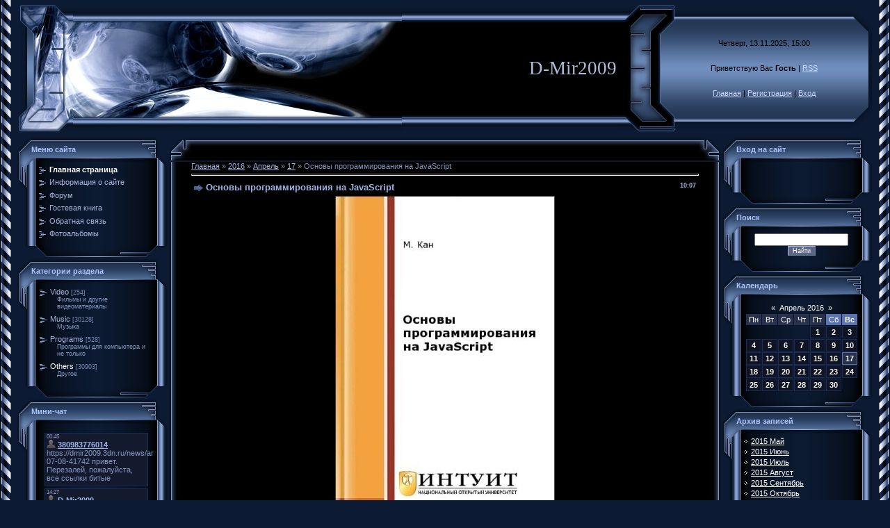

--- FILE ---
content_type: text/html; charset=UTF-8
request_url: https://dmir2009.3dn.ru/mchat/
body_size: 2119
content:
<!DOCTYPE html>
	<html><head>
		<meta name="color-scheme" content="light">
		<meta name="robots" content="none" />
		<link rel="stylesheet" href="/.s/src/css/996.css">
		<style>.UhideBlock{display:none; }</style>
		
		<script src="/.s/src/jquery-1.12.4.min.js"></script>
		<script src="/.s/src/uwnd.min.js?v=051640"></script>
		<script>
		
	function showProfile(uid ) {
		window.open('/index/8-' + uid)
	}
	
		function toUser(userLogin ) {
			(messageField = parent.window.document.getElementById('mchatMsgF'))
			&& (messageField.value += '[i]' + userLogin + '[/i], ') && messageField.focus();
		}
		</script>
	</head><body  class="mchat-body">
		<div id="newEntryT"></div>
		<div style="white-space:normal">
			
			<div class="cBlock1" style="padding:0 4px 5px 2px;margin-bottom:3px;">
				<div class="mcm-time" style="float:inline-end; font-size:8px;" title="24.06.2023">00:45</div>
				<div class="mcm-user" style="text-align:start;">
					<a class="mcm-user-profile" href="javascript:;" rel="nofollow" onclick="showProfile('52');" title="380983776014" rel="nofollow"><img alt="" src="/.s/img/icon/profile.png" width="13" border="0" style="vertical-align:-2px"/></a> 
					<a class="mcm-user-name" href="javascript:void('Apply to')" onclick="toUser('380983776014');"><b>380983776014</b></a>
					
					
				</div>
				<div class="cMessage" style="text-align:start;">https://dmir2009.3dn.ru/news/artefuckt_manifest_2017/2017-07-08-41742 привет. Перезалей, пожалуйста, все ссылки битые</div>
				
				
			</div>
			<div class="cBlock2" style="padding:0 4px 5px 2px;margin-bottom:3px;">
				<div class="mcm-time" style="float:inline-end; font-size:8px;" title="10.05.2015">14:27</div>
				<div class="mcm-user" style="text-align:start;">
					<a class="mcm-user-profile" href="javascript:;" rel="nofollow" onclick="showProfile('1');" title="D-Mir2009" rel="nofollow"><img alt="" src="/.s/img/icon/profile.png" width="13" border="0" style="vertical-align:-2px"/></a> 
					<a class="mcm-user-name" href="javascript:void('Apply to')" onclick="toUser('D-Mir2009');"><b>D-Mir2009</b></a>
					
					
				</div>
				<div class="cMessage" style="text-align:start;"> <img src="http://s37.ucoz.net/sm/7/exclaim.gif" border="0" align="absmiddle" alt="exclaim" /> </div>
				
				
			</div>
			<div class="cBlock1" style="padding:0 4px 5px 2px;margin-bottom:3px;">
				<div class="mcm-time" style="float:inline-end; font-size:8px;" title="21.02.2014">19:09</div>
				<div class="mcm-user" style="text-align:start;">
					<a class="mcm-user-profile" href="javascript:;" rel="nofollow" onclick="showProfile('1');" title="D-Mir2009" rel="nofollow"><img alt="" src="/.s/img/icon/profile.png" width="13" border="0" style="vertical-align:-2px"/></a> 
					<a class="mcm-user-name" href="javascript:void('Apply to')" onclick="toUser('D-Mir2009');"><b>D-Mir2009</b></a>
					
					
				</div>
				<div class="cMessage" style="text-align:start;"> <img src="http://s37.ucoz.net/sm/24/happy.gif" border="0" align="absmiddle" alt="happy" /> </div>
				
				
			</div>
			<div class="cBlock2" style="padding:0 4px 5px 2px;margin-bottom:3px;">
				<div class="mcm-time" style="float:inline-end; font-size:8px;" title="21.02.2014">19:08</div>
				<div class="mcm-user" style="text-align:start;">
					<a class="mcm-user-profile" href="javascript:;" rel="nofollow" onclick="showProfile('1');" title="D-Mir2009" rel="nofollow"><img alt="" src="/.s/img/icon/profile.png" width="13" border="0" style="vertical-align:-2px"/></a> 
					<a class="mcm-user-name" href="javascript:void('Apply to')" onclick="toUser('D-Mir2009');"><b>D-Mir2009</b></a>
					
					
				</div>
				<div class="cMessage" style="text-align:start;"> <img src="http://s37.ucoz.net/sm/22/heart.gif" border="0" align="absmiddle" alt="heart" />  <img src="http://s37.ucoz.net/sm/22/cyclops.gif" border="0" align="absmiddle" alt="cyclops" />  <img src="http://s37.ucoz.net/sm/22/unsure.gif" border="0" align="absmiddle" alt="unsure" /> </div>
				
				
			</div>
			<div class="cBlock1" style="padding:0 4px 5px 2px;margin-bottom:3px;">
				<div class="mcm-time" style="float:inline-end; font-size:8px;" title="11.11.2012">20:14</div>
				<div class="mcm-user" style="text-align:start;">
					<a class="mcm-user-profile" href="javascript:;" rel="nofollow" onclick="showProfile('1');" title="D-Mir2009" rel="nofollow"><img alt="" src="/.s/img/icon/profile.png" width="13" border="0" style="vertical-align:-2px"/></a> 
					<a class="mcm-user-name" href="javascript:void('Apply to')" onclick="toUser('D-Mir2009');"><b>D-Mir2009</b></a>
					
					
				</div>
				<div class="cMessage" style="text-align:start;"> <img src="http://s37.ucoz.net/sm/13/angry.gif" border="0" align="absmiddle" alt="angry" /> </div>
				
				
			</div>
			<div class="cBlock2" style="padding:0 4px 5px 2px;margin-bottom:3px;">
				<div class="mcm-time" style="float:inline-end; font-size:8px;" title="27.10.2012">12:35</div>
				<div class="mcm-user" style="text-align:start;">
					<a class="mcm-user-profile" href="javascript:;" rel="nofollow" onclick="showProfile('1');" title="D-Mir2009" rel="nofollow"><img alt="" src="/.s/img/icon/profile.png" width="13" border="0" style="vertical-align:-2px"/></a> 
					<a class="mcm-user-name" href="javascript:void('Apply to')" onclick="toUser('D-Mir2009');"><b>D-Mir2009</b></a>
					
					
				</div>
				<div class="cMessage" style="text-align:start;"> <img src="http://s37.ucoz.net/sm/13/applaud.gif" border="0" align="absmiddle" alt="applaud" />  <img src="http://s37.ucoz.net/sm/13/applaud.gif" border="0" align="absmiddle" alt="applaud" />  <img src="http://s37.ucoz.net/sm/13/applaud.gif" border="0" align="absmiddle" alt="applaud" /> </div>
				
				
			</div>
			<div class="cBlock1" style="padding:0 4px 5px 2px;margin-bottom:3px;">
				<div class="mcm-time" style="float:inline-end; font-size:8px;" title="14.04.2012">18:59</div>
				<div class="mcm-user" style="text-align:start;">
					<a class="mcm-user-profile" href="javascript:;" rel="nofollow" onclick="showProfile('1');" title="D-Mir2009" rel="nofollow"><img alt="" src="/.s/img/icon/profile.png" width="13" border="0" style="vertical-align:-2px"/></a> 
					<a class="mcm-user-name" href="javascript:void('Apply to')" onclick="toUser('D-Mir2009');"><b>D-Mir2009</b></a>
					
					
				</div>
				<div class="cMessage" style="text-align:start;"> <img src="http://s37.ucoz.net/sm/3/amur.gif" border="0" align="absmiddle" alt="amur" />  <img src="http://s37.ucoz.net/sm/3/wink.gif" border="0" align="absmiddle" alt="wink" />  <img src="http://s37.ucoz.net/sm/3/wacko.gif" border="0" align="absmiddle" alt="wacko" />  <img src="http://s37.ucoz.net/sm/3/tongue.gif" border="0" align="absmiddle" alt="tongue" /> </div>
				
				
			</div>
			<div class="cBlock2" style="padding:0 4px 5px 2px;margin-bottom:3px;">
				<div class="mcm-time" style="float:inline-end; font-size:8px;" title="21.03.2012">12:26</div>
				<div class="mcm-user" style="text-align:start;">
					<a class="mcm-user-profile" href="javascript:;" rel="nofollow" onclick="showProfile('1');" title="D-Mir2009" rel="nofollow"><img alt="" src="/.s/img/icon/profile.png" width="13" border="0" style="vertical-align:-2px"/></a> 
					<a class="mcm-user-name" href="javascript:void('Apply to')" onclick="toUser('D-Mir2009');"><b>D-Mir2009</b></a>
					
					
				</div>
				<div class="cMessage" style="text-align:start;"> <img src="http://s37.ucoz.net/sm/3/amur.gif" border="0" align="absmiddle" alt="amur" />  <img src="http://s37.ucoz.net/sm/3/angel.gif" border="0" align="absmiddle" alt="angel" />  <img src="http://s37.ucoz.net/sm/3/apple.gif" border="0" align="absmiddle" alt="apple" />  <img src="http://s37.ucoz.net/sm/3/aquarius.gif" border="0" align="absmiddle" alt="aquarius" />  <img src="http://s37.ucoz.net/sm/3/archer.gif" border="0" align="absmiddle" alt="archer" />  <img src="http://s37.ucoz.net/sm/3/aries.gif" border="0" align="absmiddle" alt="aries" />  <img src="http://s37.ucoz.net/sm/3/art.gif" border="0" align="absmiddle" alt="art" />  <img src="http://s37.ucoz.net/sm/3/ass.gif" border="0" align="absmiddle" alt="ass" />  <img src="http://s37.ucoz.net/sm/3/attack.gif" border="0" align="absmiddle" alt="attack" />  <img src="http://s37.ucoz.net/sm/3/onion.gif" border="0" align="absmiddle" alt="onion" />  <img src="http://s37.ucoz.net/sm/3/open_file.gif" border="0" align="absmiddle" alt="open_</div>
				
				
			</div>
			<div class="cBlock1" style="padding:0 4px 5px 2px;margin-bottom:3px;">
				<div class="mcm-time" style="float:inline-end; font-size:8px;" title="25.10.2011">16:56</div>
				<div class="mcm-user" style="text-align:start;">
					<a class="mcm-user-profile" href="javascript:;" rel="nofollow" onclick="showProfile('16');" title="SeregaRus" rel="nofollow"><img alt="" src="/.s/img/icon/profile.png" width="13" border="0" style="vertical-align:-2px"/></a> 
					<a class="mcm-user-name" href="javascript:void('Apply to')" onclick="toUser('SeregaRus');"><b>SeregaRus</b></a>
					
					
				</div>
				<div class="cMessage" style="text-align:start;">http://www.allthebestfiles.ru/dir - Добавляйте сайт в каталог сайтов, обратная ссылка обязательна!)</div>
				
				
			</div>
			<div class="cBlock2" style="padding:0 4px 5px 2px;margin-bottom:3px;">
				<div class="mcm-time" style="float:inline-end; font-size:8px;" title="13.09.2011">11:43</div>
				<div class="mcm-user" style="text-align:start;">
					<a class="mcm-user-profile" href="javascript:;" rel="nofollow" onclick="showProfile('1');" title="D-Mir2009" rel="nofollow"><img alt="" src="/.s/img/icon/profile.png" width="13" border="0" style="vertical-align:-2px"/></a> 
					<a class="mcm-user-name" href="javascript:void('Apply to')" onclick="toUser('D-Mir2009');"><b>D-Mir2009</b></a>
					
					
				</div>
				<div class="cMessage" style="text-align:start;"> <img src="http://s37.ucoz.net/sm/3/med.gif" border="0" align="absmiddle" alt="med" />  <img src="http://s37.ucoz.net/sm/3/med.gif" border="0" align="absmiddle" alt="med" />  <img src="http://s37.ucoz.net/sm/3/med.gif" border="0" align="absmiddle" alt="med" /> </div>
				
				
			</div>
			<div class="cBlock1" style="padding:0 4px 5px 2px;margin-bottom:3px;">
				<div class="mcm-time" style="float:inline-end; font-size:8px;" title="09.07.2011">08:28</div>
				<div class="mcm-user" style="text-align:start;">
					<a class="mcm-user-profile" href="javascript:;" rel="nofollow" onclick="showProfile('1');" title="D-Mir2009" rel="nofollow"><img alt="" src="/.s/img/icon/profile.png" width="13" border="0" style="vertical-align:-2px"/></a> 
					<a class="mcm-user-name" href="javascript:void('Apply to')" onclick="toUser('D-Mir2009');"><b>D-Mir2009</b></a>
					
					
				</div>
				<div class="cMessage" style="text-align:start;"> <img src="http://s37.ucoz.net/sm/13/dry.gif" border="0" align="absmiddle" alt="dry" />  <img src="http://s37.ucoz.net/sm/13/happy.gif" border="0" align="absmiddle" alt="happy" />  <img src="http://s37.ucoz.net/sm/13/sad.gif" border="0" align="absmiddle" alt="sad" />  <img src="http://s37.ucoz.net/sm/13/wacko.gif" border="0" align="absmiddle" alt="wacko" />  <img src="http://s37.ucoz.net/sm/13/tongue.gif" border="0" align="absmiddle" alt="tongue" />  <img src="http://s37.ucoz.net/sm/13/surprised.gif" border="0" align="absmiddle" alt="surprised" /> </div>
				
				
			</div>
			<div class="cBlock2" style="padding:0 4px 5px 2px;margin-bottom:3px;">
				<div class="mcm-time" style="float:inline-end; font-size:8px;" title="26.04.2011">12:26</div>
				<div class="mcm-user" style="text-align:start;">
					<a class="mcm-user-profile" href="javascript:;" rel="nofollow" onclick="showProfile('1');" title="D-Mir2009" rel="nofollow"><img alt="" src="/.s/img/icon/profile.png" width="13" border="0" style="vertical-align:-2px"/></a> 
					<a class="mcm-user-name" href="javascript:void('Apply to')" onclick="toUser('D-Mir2009');"><b>D-Mir2009</b></a>
					
					
				</div>
				<div class="cMessage" style="text-align:start;"> <img src="http://s37.ucoz.net/sm/13/wacko.gif" border="0" align="absmiddle" alt="wacko">  <img src="http://s37.ucoz.net/sm/13/wacko.gif" border="0" align="absmiddle" alt="wacko"> </div>
				
				
			</div>
			<div class="cBlock1" style="padding:0 4px 5px 2px;margin-bottom:3px;">
				<div class="mcm-time" style="float:inline-end; font-size:8px;" title="26.04.2011">12:05</div>
				<div class="mcm-user" style="text-align:start;">
					<a class="mcm-user-profile" href="javascript:;" rel="nofollow" onclick="showProfile('1');" title="D-Mir2009" rel="nofollow"><img alt="" src="/.s/img/icon/profile.png" width="13" border="0" style="vertical-align:-2px"/></a> 
					<a class="mcm-user-name" href="javascript:void('Apply to')" onclick="toUser('D-Mir2009');"><b>D-Mir2009</b></a>
					
					
				</div>
				<div class="cMessage" style="text-align:start;"> <img src="http://s37.ucoz.net/sm/6/arrowu.gif" border="0" align="absmiddle" alt="arrowu">  <img src="http://s37.ucoz.net/sm/6/arrowu.gif" border="0" align="absmiddle" alt="arrowu">  <img src="http://s37.ucoz.net/sm/6/arrowu.gif" border="0" align="absmiddle" alt="arrowu"> </div>
				
				
			</div>
			<div class="cBlock2" style="padding:0 4px 5px 2px;margin-bottom:3px;">
				<div class="mcm-time" style="float:inline-end; font-size:8px;" title="07.03.2011">12:09</div>
				<div class="mcm-user" style="text-align:start;">
					<a class="mcm-user-profile" href="javascript:;" rel="nofollow" onclick="showProfile('1');" title="D-Mir2009" rel="nofollow"><img alt="" src="/.s/img/icon/profile.png" width="13" border="0" style="vertical-align:-2px"/></a> 
					<a class="mcm-user-name" href="javascript:void('Apply to')" onclick="toUser('D-Mir2009');"><b>D-Mir2009</b></a>
					
					
				</div>
				<div class="cMessage" style="text-align:start;"> <img src="http://s37.ucoz.net/sm/6/arrowl.gif" border="0" align="absmiddle" alt="arrowl"> </div>
				
				
			</div>
			<div class="cBlock1" style="padding:0 4px 5px 2px;margin-bottom:3px;">
				<div class="mcm-time" style="float:inline-end; font-size:8px;" title="20.02.2011">08:22</div>
				<div class="mcm-user" style="text-align:start;">
					<a class="mcm-user-profile" href="javascript:;" rel="nofollow" onclick="showProfile('1');" title="D-Mir2009" rel="nofollow"><img alt="" src="/.s/img/icon/profile.png" width="13" border="0" style="vertical-align:-2px"/></a> 
					<a class="mcm-user-name" href="javascript:void('Apply to')" onclick="toUser('D-Mir2009');"><b>D-Mir2009</b></a>
					
					
				</div>
				<div class="cMessage" style="text-align:start;"> <img src="http://s37.ucoz.net/sm/6/cheesygrin.gif" border="0" align="absmiddle" alt="cheesygrin">  <img src="http://s37.ucoz.net/sm/6/cheesygrin.gif" border="0" align="absmiddle" alt="cheesygrin">  <img src="http://s37.ucoz.net/sm/6/cheesygrin.gif" border="0" align="absmiddle" alt="cheesygrin">  <img src="http://s37.ucoz.net/sm/6/cheesygrin.gif" border="0" align="absmiddle" alt="cheesygrin"> </div>
				
				
			</div>
			<div class="cBlock2" style="padding:0 4px 5px 2px;margin-bottom:3px;">
				<div class="mcm-time" style="float:inline-end; font-size:8px;" title="01.12.2010">09:56</div>
				<div class="mcm-user" style="text-align:start;">
					<a class="mcm-user-profile" href="javascript:;" rel="nofollow" onclick="showProfile('1');" title="D-Mir2009" rel="nofollow"><img alt="" src="/.s/img/icon/profile.png" width="13" border="0" style="vertical-align:-2px"/></a> 
					<a class="mcm-user-name" href="javascript:void('Apply to')" onclick="toUser('D-Mir2009');"><b>D-Mir2009</b></a>
					
					
				</div>
				<div class="cMessage" style="text-align:start;"> <img src="http://s37.ucoz.net/sm/17/thumb.gif" border="0" align="absmiddle" alt="thumb"> </div>
				
				
			</div>
			<div class="cBlock1" style="padding:0 4px 5px 2px;margin-bottom:3px;">
				<div class="mcm-time" style="float:inline-end; font-size:8px;" title="09.11.2010">09:04</div>
				<div class="mcm-user" style="text-align:start;">
					<a class="mcm-user-profile" href="javascript:;" rel="nofollow" onclick="showProfile('1');" title="D-Mir2009" rel="nofollow"><img alt="" src="/.s/img/icon/profile.png" width="13" border="0" style="vertical-align:-2px"/></a> 
					<a class="mcm-user-name" href="javascript:void('Apply to')" onclick="toUser('D-Mir2009');"><b>D-Mir2009</b></a>
					
					
				</div>
				<div class="cMessage" style="text-align:start;"> <img src="http://s37.ucoz.net/sm/18/spiderman.gif" border="0" align="absmiddle" alt="spiderman"> </div>
				
				
			</div>
			<div class="cBlock2" style="padding:0 4px 5px 2px;margin-bottom:3px;">
				<div class="mcm-time" style="float:inline-end; font-size:8px;" title="24.10.2010">18:20</div>
				<div class="mcm-user" style="text-align:start;">
					<a class="mcm-user-profile" href="javascript:;" rel="nofollow" onclick="showProfile('1');" title="D-Mir2009" rel="nofollow"><img alt="" src="/.s/img/icon/profile.png" width="13" border="0" style="vertical-align:-2px"/></a> 
					<a class="mcm-user-name" href="javascript:void('Apply to')" onclick="toUser('D-Mir2009');"><b>D-Mir2009</b></a>
					
					
				</div>
				<div class="cMessage" style="text-align:start;"> <img src="http://s37.ucoz.net/sm/18/angry.gif" border="0" align="absmiddle" alt="angry"> </div>
				
				
			</div>
			<div class="cBlock1" style="padding:0 4px 5px 2px;margin-bottom:3px;">
				<div class="mcm-time" style="float:inline-end; font-size:8px;" title="17.10.2010">20:11</div>
				<div class="mcm-user" style="text-align:start;">
					<a class="mcm-user-profile" href="javascript:;" rel="nofollow" onclick="showProfile('1');" title="D-Mir2009" rel="nofollow"><img alt="" src="/.s/img/icon/profile.png" width="13" border="0" style="vertical-align:-2px"/></a> 
					<a class="mcm-user-name" href="javascript:void('Apply to')" onclick="toUser('D-Mir2009');"><b>D-Mir2009</b></a>
					
					
				</div>
				<div class="cMessage" style="text-align:start;"> <img src="http://s37.ucoz.net/sm/18/whistle.gif" border="0" align="absmiddle" alt="whistle"> </div>
				
				
			</div>
			<div class="cBlock2" style="padding:0 4px 5px 2px;margin-bottom:3px;">
				<div class="mcm-time" style="float:inline-end; font-size:8px;" title="05.10.2010">20:13</div>
				<div class="mcm-user" style="text-align:start;">
					<a class="mcm-user-profile" href="javascript:;" rel="nofollow" onclick="showProfile('1');" title="D-Mir2009" rel="nofollow"><img alt="" src="/.s/img/icon/profile.png" width="13" border="0" style="vertical-align:-2px"/></a> 
					<a class="mcm-user-name" href="javascript:void('Apply to')" onclick="toUser('D-Mir2009');"><b>D-Mir2009</b></a>
					
					
				</div>
				<div class="cMessage" style="text-align:start;"> <img src="http://s37.ucoz.net/sm/18/wacko.gif" border="0" align="absmiddle" alt="wacko">  <img src="http://s37.ucoz.net/sm/18/wink.gif" border="0" align="absmiddle" alt="wink"> </div>
				
				
			</div>
			<div class="cBlock1" style="padding:0 4px 5px 2px;margin-bottom:3px;">
				<div class="mcm-time" style="float:inline-end; font-size:8px;" title="14.09.2010">19:29</div>
				<div class="mcm-user" style="text-align:start;">
					<a class="mcm-user-profile" href="javascript:;" rel="nofollow" onclick="showProfile('1');" title="D-Mir2009" rel="nofollow"><img alt="" src="/.s/img/icon/profile.png" width="13" border="0" style="vertical-align:-2px"/></a> 
					<a class="mcm-user-name" href="javascript:void('Apply to')" onclick="toUser('D-Mir2009');"><b>D-Mir2009</b></a>
					
					
				</div>
				<div class="cMessage" style="text-align:start;"> <img src="http://s37.ucoz.net/sm/18/pfff.gif" border="0" align="absmiddle" alt="pfff"> </div>
				
				
			</div>
			<div class="cBlock2" style="padding:0 4px 5px 2px;margin-bottom:3px;">
				<div class="mcm-time" style="float:inline-end; font-size:8px;" title="10.09.2010">13:48</div>
				<div class="mcm-user" style="text-align:start;">
					<a class="mcm-user-profile" href="javascript:;" rel="nofollow" onclick="showProfile('1');" title="D-Mir2009" rel="nofollow"><img alt="" src="/.s/img/icon/profile.png" width="13" border="0" style="vertical-align:-2px"/></a> 
					<a class="mcm-user-name" href="javascript:void('Apply to')" onclick="toUser('D-Mir2009');"><b>D-Mir2009</b></a>
					
					
				</div>
				<div class="cMessage" style="text-align:start;"> <img src="http://s37.ucoz.net/sm/18/frighten.gif" border="0" align="absmiddle" alt="frighten"> </div>
				
				
			</div>
			<div class="cBlock1" style="padding:0 4px 5px 2px;margin-bottom:3px;">
				<div class="mcm-time" style="float:inline-end; font-size:8px;" title="21.08.2010">18:59</div>
				<div class="mcm-user" style="text-align:start;">
					<a class="mcm-user-profile" href="javascript:;" rel="nofollow" onclick="showProfile('1');" title="D-Mir2009" rel="nofollow"><img alt="" src="/.s/img/icon/profile.png" width="13" border="0" style="vertical-align:-2px"/></a> 
					<a class="mcm-user-name" href="javascript:void('Apply to')" onclick="toUser('D-Mir2009');"><b>D-Mir2009</b></a>
					
					
				</div>
				<div class="cMessage" style="text-align:start;"> <img src="http://s37.ucoz.net/sm/2/saddam.gif" border="0" align="absmiddle" alt="saddam">  <img src="http://s37.ucoz.net/sm/2/rolleyes.gif" border="0" align="absmiddle" alt="rolleyes">  <img src="http://s37.ucoz.net/sm/2/rockon.gif" border="0" align="absmiddle" alt="rockon"> </div>
				
				
			</div>
			<div class="cBlock2" style="padding:0 4px 5px 2px;margin-bottom:3px;">
				<div class="mcm-time" style="float:inline-end; font-size:8px;" title="12.08.2010">20:51</div>
				<div class="mcm-user" style="text-align:start;">
					<a class="mcm-user-profile" href="javascript:;" rel="nofollow" onclick="showProfile('1');" title="D-Mir2009" rel="nofollow"><img alt="" src="/.s/img/icon/profile.png" width="13" border="0" style="vertical-align:-2px"/></a> 
					<a class="mcm-user-name" href="javascript:void('Apply to')" onclick="toUser('D-Mir2009');"><b>D-Mir2009</b></a>
					
					
				</div>
				<div class="cMessage" style="text-align:start;"> <img src="http://s37.ucoz.net/sm/2/alucard.gif" border="0" align="absmiddle" alt="alucard">  <img src="http://s37.ucoz.net/sm/2/angel2.gif" border="0" align="absmiddle" alt="angel2"> </div>
				
				
			</div>
			<div class="cBlock1" style="padding:0 4px 5px 2px;margin-bottom:3px;">
				<div class="mcm-time" style="float:inline-end; font-size:8px;" title="04.07.2010">08:22</div>
				<div class="mcm-user" style="text-align:start;">
					<a class="mcm-user-profile" href="javascript:;" rel="nofollow" onclick="showProfile('1');" title="D-Mir2009" rel="nofollow"><img alt="" src="/.s/img/icon/profile.png" width="13" border="0" style="vertical-align:-2px"/></a> 
					<a class="mcm-user-name" href="javascript:void('Apply to')" onclick="toUser('D-Mir2009');"><b>D-Mir2009</b></a>
					
					
				</div>
				<div class="cMessage" style="text-align:start;"> <img src="http://s37.ucoz.net/sm/2/online2long.gif" border="0" align="absmiddle" alt="online2long">  <img src="http://s37.ucoz.net/sm/2/online2long.gif" border="0" align="absmiddle" alt="online2long">  <img src="http://s37.ucoz.net/sm/2/online2long.gif" border="0" align="absmiddle" alt="online2long"> </div>
				
				
			</div>
			<div class="cBlock2" style="padding:0 4px 5px 2px;margin-bottom:3px;">
				<div class="mcm-time" style="float:inline-end; font-size:8px;" title="23.06.2010">08:37</div>
				<div class="mcm-user" style="text-align:start;">
					<a class="mcm-user-profile" href="javascript:;" rel="nofollow" onclick="showProfile('1');" title="D-Mir2009" rel="nofollow"><img alt="" src="/.s/img/icon/profile.png" width="13" border="0" style="vertical-align:-2px"/></a> 
					<a class="mcm-user-name" href="javascript:void('Apply to')" onclick="toUser('D-Mir2009');"><b>D-Mir2009</b></a>
					
					
				</div>
				<div class="cMessage" style="text-align:start;"> <img src="http://s37.ucoz.net/sm/2/admin.gif" border="0" align="absmiddle" alt="admin"> </div>
				
				
			</div>
			<div class="cBlock1" style="padding:0 4px 5px 2px;margin-bottom:3px;">
				<div class="mcm-time" style="float:inline-end; font-size:8px;" title="12.05.2010">15:08</div>
				<div class="mcm-user" style="text-align:start;">
					<a class="mcm-user-profile" href="javascript:;" rel="nofollow" onclick="showProfile('1');" title="D-Mir2009" rel="nofollow"><img alt="" src="/.s/img/icon/profile.png" width="13" border="0" style="vertical-align:-2px"/></a> 
					<a class="mcm-user-name" href="javascript:void('Apply to')" onclick="toUser('D-Mir2009');"><b>D-Mir2009</b></a>
					
					
				</div>
				<div class="cMessage" style="text-align:start;"> <img src="http://s37.ucoz.net/sm/2/afro.gif" border="0" align="absmiddle" alt="afro"> </div>
				
				
			</div>
			<div class="cBlock2" style="padding:0 4px 5px 2px;margin-bottom:3px;">
				<div class="mcm-time" style="float:inline-end; font-size:8px;" title="09.05.2010">08:58</div>
				<div class="mcm-user" style="text-align:start;">
					<a class="mcm-user-profile" href="javascript:;" rel="nofollow" onclick="showProfile('1');" title="D-Mir2009" rel="nofollow"><img alt="" src="/.s/img/icon/profile.png" width="13" border="0" style="vertical-align:-2px"/></a> 
					<a class="mcm-user-name" href="javascript:void('Apply to')" onclick="toUser('D-Mir2009');"><b>D-Mir2009</b></a>
					
					
				</div>
				<div class="cMessage" style="text-align:start;"> <img src="http://s37.ucoz.net/sm/10/eek.gif" border="0" align="absmiddle" alt="eek">  <img src="http://s37.ucoz.net/sm/10/eek.gif" border="0" align="absmiddle" alt="eek">  <img src="http://s37.ucoz.net/sm/10/eek.gif" border="0" align="absmiddle" alt="eek">  <img src="http://s37.ucoz.net/sm/10/eek.gif" border="0" align="absmiddle" alt="eek">  <img src="http://s37.ucoz.net/sm/10/eek.gif" border="0" align="absmiddle" alt="eek">  <img src="http://s37.ucoz.net/sm/10/eek.gif" border="0" align="absmiddle" alt="eek"> </div>
				
				
			</div>
			<div class="cBlock1" style="padding:0 4px 5px 2px;margin-bottom:3px;">
				<div class="mcm-time" style="float:inline-end; font-size:8px;" title="21.04.2010">11:59</div>
				<div class="mcm-user" style="text-align:start;">
					<a class="mcm-user-profile" href="javascript:;" rel="nofollow" onclick="showProfile('1');" title="D-Mir2009" rel="nofollow"><img alt="" src="/.s/img/icon/profile.png" width="13" border="0" style="vertical-align:-2px"/></a> 
					<a class="mcm-user-name" href="javascript:void('Apply to')" onclick="toUser('D-Mir2009');"><b>D-Mir2009</b></a>
					
					
				</div>
				<div class="cMessage" style="text-align:start;"> <img src="http://s37.ucoz.net/sm/10/happy.gif" border="0" align="absmiddle" alt="happy"> </div>
				
				
			</div>
			<div class="cBlock2" style="padding:0 4px 5px 2px;margin-bottom:3px;">
				<div class="mcm-time" style="float:inline-end; font-size:8px;" title="15.04.2010">14:40</div>
				<div class="mcm-user" style="text-align:start;">
					<a class="mcm-user-profile" href="javascript:;" rel="nofollow" onclick="showProfile('1');" title="D-Mir2009" rel="nofollow"><img alt="" src="/.s/img/icon/profile.png" width="13" border="0" style="vertical-align:-2px"/></a> 
					<a class="mcm-user-name" href="javascript:void('Apply to')" onclick="toUser('D-Mir2009');"><b>D-Mir2009</b></a>
					
					
				</div>
				<div class="cMessage" style="text-align:start;"> <img src="http://s37.ucoz.net/sm/10/arrow.gif" border="0" align="absmiddle" alt="arrow"> </div>
				
				
			</div>
		</div>
		<div id="newEntryB"></div>
	</body></html>